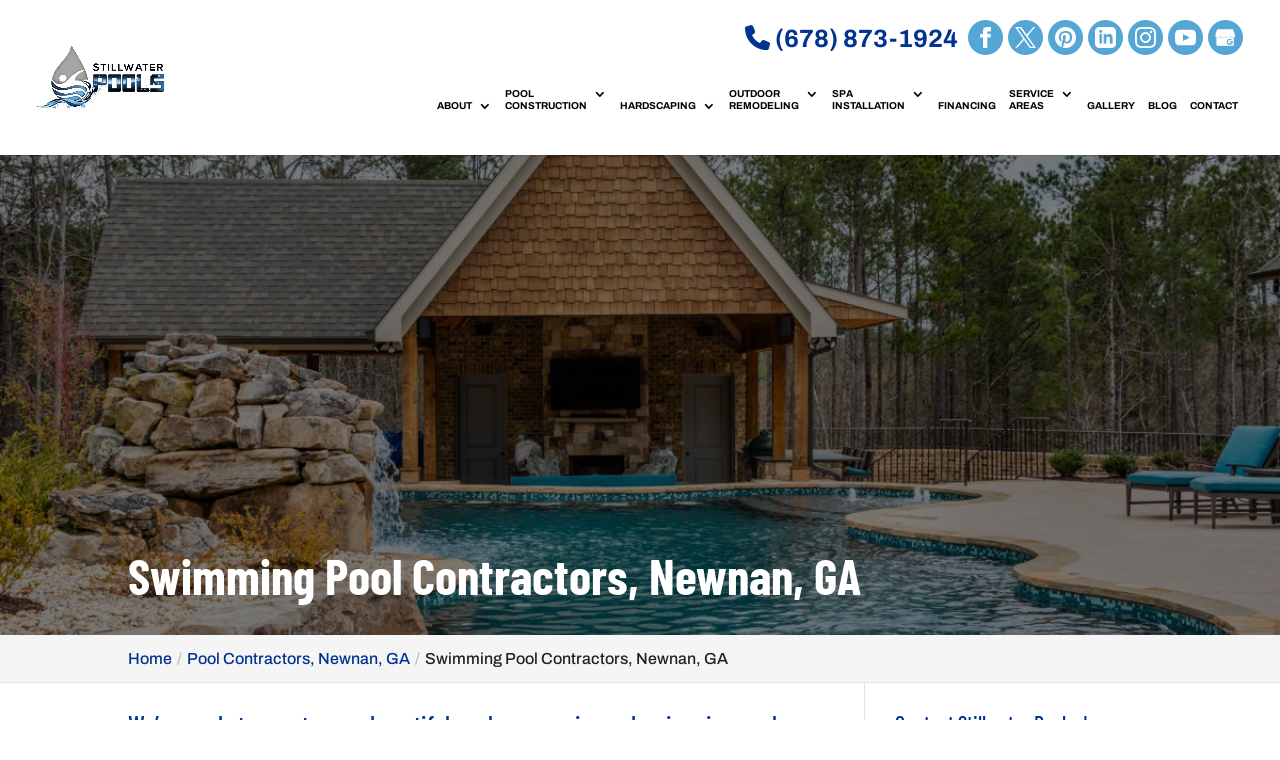

--- FILE ---
content_type: text/css
request_url: https://stillwaterpoolsinc.com/wp-content/plugins/wj-xbrowser/dist/fonts/blackjack.css
body_size: -285
content:
@font-face{
	font-family: 'BlackJack';
	src: url('/wp-content/plugins/wj-xbrowser/dist/fonts/blackjack/blackjack.eot');
	src: local('☺'),
		url('/wp-content/plugins/wj-xbrowser/dist/fonts/blackjack/blackjack.ttf') format('truetype'),
		url('/wp-content/plugins/wj-xbrowser/dist/fonts/blackjack/blackjack.woff') format('woff'),
		url('/wp-content/plugins/wj-xbrowser/dist/fonts/blackjack/blackjack.eot') format('embedded-opentype'),
		url('/wp-content/plugins/wj-xbrowser/dist/fonts/blackjack/blackjack.svg') format('svg');
	font-weight: normal;
	font-style: normal;
  font-display: swap;
}

--- FILE ---
content_type: text/css
request_url: https://stillwaterpoolsinc.com/wp-content/plugins/wjcatchall//assets/style.css?version=1.0.7
body_size: 290
content:
.wj-catchall-child-en .accordion {
    background-color: #f4f4f4;
    color: #444;
    cursor: pointer;
    padding: 18px;
    width: 100%;
    border: none;
    text-align: left;
    outline: none;
    font-size: 15px;
    transition: 0.4s;
}
.wj-catchall-child-en .wj-catchall-container {
    margin: 0 auto;
    border: 1px solid #d9d9d9;
  }
.wj-catchall-child-en .wj-catchall-container.container {
  padding: 0 !important;
  margin: auto !important;
}
body:not(.home):not(.dc-page-is-builder) #main-content .wj-catchall-child-en .wj-catchall-container.container {
    padding: 0 !important;
    margin: auto !important;
}
body:not(.home) #main-content .wj-catchall-child-en .wj-catchall-container.container {
    padding: 0 !important;
    margin: auto !important;
}
body:not(.et_pb_pagebuilder_layout) .wj-catchall-container.container{
    width: 100% !important;
}
.wj-catchall-child-en .wj-catchall-container.container:before{
    display: none !important;
}
/*.et_pb_pagebuilder_layout .wj-catchall-child-en .wj-catchall-container{*/
/*    width: 80% !important;*/
/*}*/
.wj-catchall-child-en .active, 
.wj-catchall-child-en .accordion:hover {
    background-color: #ccc;
}
.wj-catchall-child-en .panel {
	padding: 0 18px;
	background-color: white;
	max-height: 0;
	overflow: hidden;
	transition: max-height 0.2s ease-out;
}
.wj-catchall-child-en .panel p{
	padding: 0 0 20px 0 !important;
}
.wj-catchall-child-en .accordion h3{
    padding-bottom: 0;
	max-width: 90%;
}
.wj-catchall-child-en .panel h4{
	padding: 20px 0 10px 0;
}
.wj-catchall-child-en .accordion span {
	background-color: #171717;
	color: #fff;
	font-size: 20px;
    float: right;
    margin-left: 5px;
	 width: 20px;
    height: 20px;
    border-radius: 30px;
    text-align: center;	
	line-height: 19px;
	margin-top: -20px;
}
.wj-catchall-child-en .accordion span:after {
	content: '\002B';
}
.wj-catchall-child-en .active span:after {
    content: "\2212";
}
.wj-catchall-child-en {
    margin: 10px auto;
}
.wj-catchall-child-dis {
    margin: 30px auto;
}
.wj-catchall-child-en .thumbnail,
.wj-catchall-child-dis .thumbnail {
    display: inline-block;
    float: left;
    margin-right: 10px;
}
.wj-catchall-child-en .thumbnail img{
	max-width: 100px;
	height: 100px;
	margin-top: 20px;
}
.wj-catchall-child-dis .thumbnail img{
	max-width: 100px;
	height: 100px;
}
.wj-catchall-child-en .read-more,
.wj-catchall-child-dis .read-more {
    margin-top: 15px;
    display: inline-block;
    /* background-color: #ffffff;
    padding: 5px 10px;
    border-radius: 3px;
    color: #333333;
    font-weight: 600;
    box-shadow: #000000 0 0 1px;
    opacity: 0.8;
    transition: all 0.5s;
    -webkit-transition: all 0.5s;
    -moz-transition: all 0.5s;
    -mstransition: all 0.5s; */
}
.wj-catchall-child-en:last-child {
    margin-bottom: 50px;
}